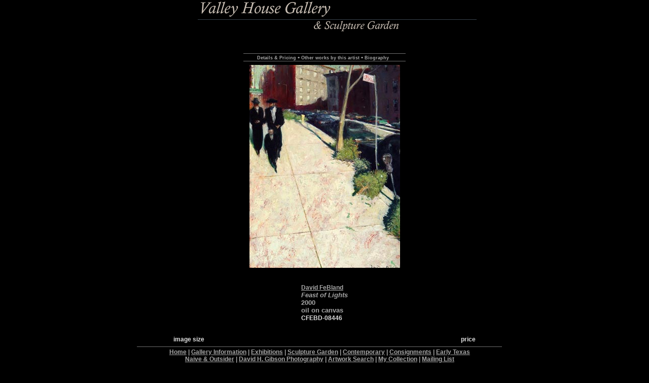

--- FILE ---
content_type: text/html
request_url: https://www.valleyhouse.com/detail.asp?artworkid=4521
body_size: 7859
content:

<!DOCTYPE HTML PUBLIC "-//W3C//DTD HTML 4.01//EN" "http://www.w3.org/TR/html4/strict.dtd">
<html>
<head>
<title>Valley House Gallery</title>
<link REL="STYLESHEET" TYPE="text/css" HREF="global/default.css">
</head>
<body topmargin="0" leftmargin="0" marginwidth="0" marginheight="0" bgcolor="#000000" text="#a6a6a6" link="#a6a6a6" vlink="#a6a6a6">
<center>
	<table border="0" cellpadding="0" cellspacing="0" width="600">
	  <tr>
	    <td width="50"><img src="images/space.gif" width="50" height="1" border=0></td>
	    <td width="550" align=center>
				<table border="0" cellpadding="0" cellspacing="0" width="100%">
					<tr>
						<td width="100%"><a href="index.asp"><img border="0" src="images/header/vhg-new.gif" WIDTH="300" HEIGHT="35"></a></td>
		      </tr><tr>
						<td width="100%" bgcolor="#37414C"><img src="images/spacer.gif" width="20" height="1" style="display:block;"></td>
		      </tr><tr>
		        <td width="100%" align="center"><a href="index.asp"><img border="0" src="images/header/sculpture-new.gif" WIDTH="250" HEIGHT="25"></a></td>
			    </tr>
				</table>
	    </td>
	  </tr>
	</table>
</center>

<p><br>
<table border="0" cellspacing="0" cellpadding="0" width="440" align="center">
	<tr>
		<td width="100%" align=center>
			<table border="0" cellspacing="0" cellpadding="0" align="center" bgcolor="#707070">
				<tr>
					<td bgcolor="#000000"><img src="images/spacer.gif" style="display:block;" width="36" height="1" border="0" alt></td>
					<td bgcolor="#6f6f6f"><img src="images/spacer.gif" style="display:block;" width="320" height="1" border="0" alt></td>
					<td bgcolor="#000000"><img src="images/spacer.gif" style="display:block;" width="36" height="1" border="0" alt></td>
				</tr><tr>					
					<td valign="middle" align="left" width="36" bgcolor="#000000">

					</td>
					<td valign="top" bgcolor=black>
						&nbsp;&nbsp;&nbsp;&nbsp;&nbsp;&nbsp;&nbsp;&nbsp;
						<a href="#details" class="small2">Details &amp; Pricing</a> &#149; <a href="thumbnails.asp?mode=artist&artistid=97" class="small2">Other works by this artist</a> &#149; <a href="bio.asp?artistid=97" class="small2">Biography</a>
						&nbsp;&nbsp;&nbsp;&nbsp;&nbsp;&nbsp;&nbsp;&nbsp;
					</td>
					<td valign="middle" align="right" width="36" bgcolor="#000000">

					</td>
				</tr><tr>
					<td bgcolor="#000000"><img src="images/spacer.gif" style="display:block;" width="36" height="1" border="0" alt></td>
					<td bgcolor="#6f6f6f"><img src="images/spacer.gif" style="display:block;" height="1" border="0" alt></td>
					<td bgcolor="#000000"><img src="images/spacer.gif" style="display:block;" width="36" height="1" border="0" alt></td>
				</tr><tr>
					<td bgcolor="#000000"><img src="images/spacer.gif" style="display:block;" width="36" height="5" border="0" alt></td>
					<td bgcolor="#000000"><img src="images/spacer.gif" style="display:block;" height="5" border="0" alt></td>
					<td bgcolor="#000000"><img src="images/spacer.gif" style="display:block;" width="36" height="5" border="0" alt></td>
				</tr>
			</table>
		</td>	
	</tr>
<!--	<tr>
		<td width="100%" bgcolor="#6f6f6f"><img src="images/spacer.gif" style="display:block;" width="20" height="1" border="0" alt></td>
	</tr>
	<tr>
		<td width="100%" align=center>

			<a href="#details" class="small2">Details &amp; Pricing</a> &#149; <a href="thumbnails.asp?mode=artist&artistid=97" class="small2">Other works by this artist</a> &#149; <a href="bio.asp?artistid=97" class="small2">Biography</a>

		</td>
	</tr>
	<tr>
		<!--<td width="100%" bgcolor="#6f6f6f"><img src="images/spacer.gif" style="display:block;" width="20" height="1" border="0" alt></td>
	</tr>
	<tr>
		<td width="100%"><img src="images/spacer.gif" style="display:block;" width="20" height="5" border="0" alt></td>
	</tr>-->
</table>
<table border="0" cellspacing="0" cellpadding="1" bgcolor="black" align="center">
	<tr>
		<td valign="top">
			<table border="0" cellspacing="0" cellpadding="1" align="center" bgcolor="#707070">
				<tr>
					<td valign="middle" align="left" width="36" bgcolor="#000000"></td>
					<td valign="top" bgcolor=black><img src="images/artwork/CFEBD-08446.jpg"></td>
					<td valign="middle" align="right" width="36" bgcolor="#000000"></td>
				</tr>
			</table>
		</td>
	</tr>
</table>
<br><a name="details"></a>
<table border="0" cellspacing="0" cellpadding="0" align="center">
	<tr>
		<td valign="top">
			<p>
			<font face="Arial" size="2" style="font-family:arial;font-weight:bold;font-size:10pt;"><b><a href="bio.asp?artistid=97">David FeBland</a></b></font><br>
			<font face="Arial" size="2" style="font-family:arial;font-weight:italic;font-size:10pt;"><i>Feast of Lights</i></font><br>
<font face="Arial" size="2" style="font-family:arial;font-weight:italic;font-size:10pt;">2000</font><br>
			<font face="Arial" size="2" style="font-family:arial;font-size:10pt;">oil on canvas</font><br>
			<font face="Arial" size="2" style="font-family:arial;font-size:10pt;"><b>CFEBD-08446</font><br>
		</td>
	</tr>
</table>
<br>

<table border=0 width="600" align="center" bordercolor="#ffffdd" cellspacing="1">
	<tr>
<td valign="middle"><font face="Arial" size=2 style="font-family:arial;font-weight:bold;font-size:9pt;"><b>image size</b></font></td><td valign="middle" align=right><font face="Arial" size=2 style="font-family:arial;font-weight:bold;font-size:9pt;"><b>price</b></font></td></tr><tr><td valign=middle><font face="Arial" size=2 style="font-family:arial;font-size:9pt;">24&nbsp;x&nbsp;18 inches</font></td><td valign=middle align=right><font face="Arial" size=2 style="font-family:arial;font-size:9pt;">$4,800.00</font></td></tr></table>
	<table border="0" cellspacing="0" cellpadding="0" width="600" align="center">
	<tr><td bgcolor="#6f6f6f"><img src="images/spacer.gif" style="display:block;" width="20" height="1" border="0" alt></td></tr>
	<tr><td align="center">unframed</td></tr>
	</table>

<table border="0" cellspacing="0" cellpadding="0" width="600" align="center">
	<tr>
		<td width="100%" bgcolor="#6f6f6f"><img src="images/spacer.gif" style="display:block;" width="20" height="1" border="0" alt></td>
	</tr>
</table>
<br>
<p align=center>

<a href="detail.asp?artworkid=4521&mode=add2collection">add this work to My Collection</a> &#149;
<a href="javascript:history.go(-1)">return to previous page</a>

<br><br>
<br><br><br>
<div id="bottom">
	<table cols=1 rows=3 cellspacing=0 cellpadding=0 align=center>
		<tr><td colspan=3 height=2 bgcolor=black><img src="images/spacer.gif" height=2 style="display:block;"></td></tr>
		<tr>
			<td height=1 width=10 bgcolor=black><img src="images/spacer.gif" style="display:block;" height=1></td>
			<td width=720 height=1 bgcolor="#707070"><img src="images/spacer.gif" style="display:block;" height=1></td>
			<td height=1 width=10 bgcolor=black><img src="images/spacer.gif"  style="display:block;" height=1></td>
		</tr>
		<tr><td colspan=3 height=3 bgcolor=black><img src="images/spacer.gif" height=3 style="display:block;"></td></tr>
	</table>
	<span class="normal">
		<nobr><a href="index.asp">Home</a>&nbsp;|&nbsp;<a href="main.asp?page=16">Gallery Information</a>&nbsp;|&nbsp;<a href="main.asp?page=24">Exhibitions</a>&nbsp;|&nbsp;<a href="main.asp?page=25">Sculpture Garden</a>&nbsp;|&nbsp;<a href="main.asp?page=26">Contemporary</a>&nbsp;|&nbsp;<a href="main.asp?page=27">Consignments</a>&nbsp;|&nbsp;<a href="main.asp?page=28">Early Texas</a><br><a href="main.asp?page=44">Naive & Outsider</a>&nbsp;|&nbsp;<a href="main.asp?page=32">David H. Gibson Photography</a>&nbsp;|&nbsp;<a href="search.asp">Artwork Search</a>&nbsp;|&nbsp;<a href="thumbnails.asp?mode=mycollection">My Collection</a>&nbsp;|&nbsp;<a href="main.asp?page=48">Mailing List</a></nobr>
	</span>
	<br><img src="images/spacer.gif" height=5 width=1 style="display:block;">
</div>

</body>
</html>



--- FILE ---
content_type: text/css
request_url: https://www.valleyhouse.com/global/default.css
body_size: 1811
content:
TD                  {font: 9pt "arial","helvetica","sans-serif"; color: #a6a6a6; font-weight: bold}
TD B                {font: 9pt "arial","helvetica","sans-serif"; color: #e0e0e0; font-weight: bold}

BODY                {font: bold 9pt "arial","helvetica","sans-serif"; color: #a6a6a6; background-color: black;}

A.small:link        {text-decoration: underline; color: #a6a6a6; font: bold 9pt "arial","helvetica","sans-serif"}
A.small:visited     {text-decoration: underline; color: #a6a6a6; font: bold 9pt "arial","helvetica","sans-serif"}
A.small:active      {text-decoration: underline; color: #a6a6a6; font: bold 9pt "arial","helvetica","sans-serif"}
A.small:hover       {text-decoration: underline; color: #ffffbd; font: bold 9pt "arial","helvetica","sans-serif"}

A.small2:link       {text-decoration: none; color: #a6a6a6; font: bold 7pt "arial","helvetica","sans-serif"}
A.small2:visited    {text-decoration: none; color: #a6a6a6; font: bold 7pt "arial","helvetica","sans-serif"}
A.small2:active     {text-decoration: none; color: #a6a6a6; font: bold 7pt "arial","helvetica","sans-serif"}
A.small2:hover      {text-decoration: none; color: #ffffbd; font: bold 7pt "arial","helvetica","sans-serif"}

A:link              {font: bold 9pt "arial","helvetica","sans-serif"; text-decoration: underline; color: #a6a6a6}
A:visited           {font: bold 9pt "arial","helvetica","sans-serif"; text-decoration: underline; color: #a6a6a6}
A:active            {font: bold 9pt "arial","helvetica","sans-serif"; text-decoration: underline; color: #a6a6a6}
A:hover             {font: bold 9pt "arial","helvetica","sans-serif"; text-decoration: underline; color: #ffffbd}

SPAN.normal         {font: bold 9pt "arial","helvetica","sans-serif"; color: #a6a6a6}

.biotxt {font:9pt arial,sans-serif;color:#a6a6a6;}

INPUT {font: bold 8pt;}

FORM {margin:0px;}

#bottom {
width: 98.5%;
position: fixed;
bottom: 0px;
background: #000000;
text-align: center;
}